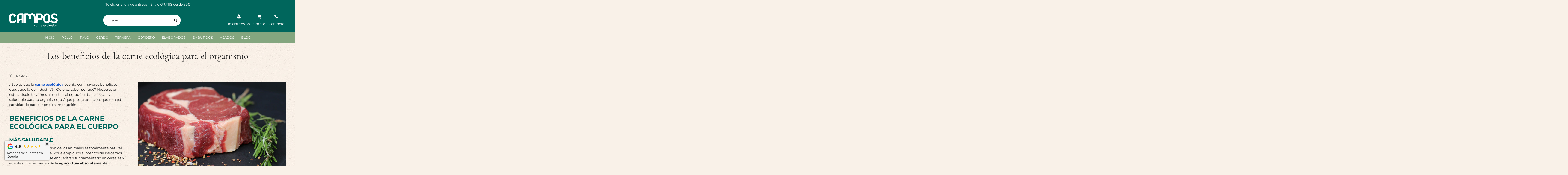

--- FILE ---
content_type: text/html; charset=utf-8
request_url: https://camposcarneecologica.com/blog/novedades/los-beneficios-de-la-carne-ecologica-para-el-organismo
body_size: 13040
content:
<!doctype html>
<html lang="es">

<head>
    
        
  <meta charset="utf-8">


  <meta http-equiv="x-ua-compatible" content="ie=edge">



  <title>Los beneficios de la carne ecológica para el organismo - Campos Carne Ecológica</title>
  
    
  
  
    <script data-keepinline="true">
    var cdcGtmApi = '//camposcarneecologica.com/module/cdc_googletagmanager/async';
    var ajaxShippingEvent = 0;
    var ajaxPaymentEvent = 0;

/* datalayer */
dataLayer = window.dataLayer || [];
    let cdcDatalayer = {"event":"single","pageCategory":"single","ecommerce":{"currency":"EUR"},"userLogged":0,"userId":"guest_161627"};
    dataLayer.push(cdcDatalayer);

/* call to GTM Tag */
(function(w,d,s,l,i){w[l]=w[l]||[];w[l].push({'gtm.start':
new Date().getTime(),event:'gtm.js'});var f=d.getElementsByTagName(s)[0],
j=d.createElement(s),dl=l!='dataLayer'?'&l='+l:'';j.async=true;j.src=
'https://www.googletagmanager.com/gtm.js?id='+i+dl;f.parentNode.insertBefore(j,f);
})(window,document,'script','dataLayer','GTM-TGGCWDJH');

/* async call to avoid cache system for dynamic data */
dataLayer.push({
  'event': 'datalayer_ready'
});
</script>
  
  <meta name="description" content="¿Sabías que la &lt;a href=&quot;https://camposcarneecologica.com&quot;&gt;carne ecológica&lt;/a&gt; cuenta con mayores beneficios que, aquella de industria? ¿Quieres saber por qué? Nosotros en este artículo te vamos a mostrar el porqué es tan especial y saludable para tu orga">
  <meta name="keywords" content="">
    
      <link rel="canonical" href="https://camposcarneecologica.com/blog/novedades/los-beneficios-de-la-carne-ecologica-para-el-organismo">
      

  
      

  
    <script type="application/ld+json">
  {
    "@context": "https://schema.org",
    "@id": "#store-organization",
    "@type": "Organization",
    "name" : "Campos Carne Ecológica",
    "url" : "https://camposcarneecologica.com/",
  
      "logo": {
        "@type": "ImageObject",
        "url":"https://camposcarneecologica.com/img/logo-1750008467.jpg"
      }
      }
</script>

<script type="application/ld+json">
  {
    "@context": "https://schema.org",
    "@type": "WebPage",
    "isPartOf": {
      "@type": "WebSite",
      "url":  "https://camposcarneecologica.com/",
      "name": "Campos Carne Ecológica"
    },
    "name": "Campos Carne Ecológica",
    "url":  "https://camposcarneecologica.com/blog/novedades/los-beneficios-de-la-carne-ecologica-para-el-organismo"
  }
</script>


  <script type="application/ld+json">
    {
      "@context": "https://schema.org",
      "@type": "BreadcrumbList",
      "itemListElement": [
                  {
            "@type": "ListItem",
            "position": 1,
            "name": "Inicio",
            "item": "https://camposcarneecologica.com/"
          },              {
            "@type": "ListItem",
            "position": 2,
            "name": "Blog",
            "item": "https://camposcarneecologica.com/blog"
          },              {
            "@type": "ListItem",
            "position": 3,
            "name": "Novedades",
            "item": "https://camposcarneecologica.com/blog/novedades"
          },              {
            "@type": "ListItem",
            "position": 4,
            "name": "Los beneficios de la carne ecológica para el organismo",
            "item": "https://camposcarneecologica.com/blog/novedades/los-beneficios-de-la-carne-ecologica-para-el-organismo"
          }          ]
    }
  </script>


  

  

  
    
  



			<meta property="og:title" content="Los beneficios de la carne ecológica para el organismo">
		<meta property="og:url" content="https://camposcarneecologica.com/blog/novedades/los-beneficios-de-la-carne-ecologica-para-el-organismo" />
	<meta property="og:site_name" content="Campos Carne Ecológica"/>
	<meta property="og:type" content="article"/>

			<meta property="og:image" content="https://camposcarneecologica.com/modules/ph_simpleblog/covers/121-thumb.jpg" />
	
			<meta property="og:description" content="¿Sabías que la &lt;a href=&quot;https://camposcarneecologica.com&quot;&gt;carne ecológica&lt;/a&gt; cuenta con mayores beneficios que, aquella de industria? ¿Quieres saber por qué? Nosotros en este artículo te vamos a mostrar el porqué es tan especial y saludable para tu orga">
	
	<meta property="fb:admins" content="0"/>
	<meta property="fb:app_id" content="0"/>



      <meta name="viewport" content="initial-scale=1,user-scalable=no,maximum-scale=1,width=device-width">
  




  <link rel="icon" type="image/vnd.microsoft.icon" href="https://camposcarneecologica.com/img/favicon.ico?1750008467">
  <link rel="shortcut icon" type="image/x-icon" href="https://camposcarneecologica.com/img/favicon.ico?1750008467">
      <link rel="apple-touch-icon" href="/img/cms/apple-icon-180x180.png">
        <link rel="icon" sizes="192x192" href="/img/cms/android-icon-192x192.png">
  


    <link rel="stylesheet" href="https://camposcarneecologica.com/themes/warehousechild/assets/cache/theme-3acd40905.css" type="text/css" media="all">
<link rel="stylesheet" href="https://camposcarneecologica.com/themes/warehousechild/assets/css/cookieconsent.css">




<link as="font"
      href="/themes/warehousechild/assets/css/font-awesome/fonts/fontawesome-webfont.woff?v=4.7.0"
      type="font/woff" crossorigin="anonymous">
<link as="font"
      href="/themes/warehousechild/assets/css/font-awesome/fonts/fontawesome-webfont.woff2?v=4.7.0"
      type="font/woff2" crossorigin="anonymous">
<link rel="preload stylesheet"  as="style" href="/themes/warehousechild/assets/css/font-awesome/css/font-awesome-preload.css"
       type="text/css" crossorigin="anonymous">



	  <script src="https://challenges.cloudflare.com/turnstile/v0/api.js" async></script>
<script src="https://camposcarneecologica.com/themes/warehousechild/assets/js/cookieconsent.umd.js"></script>


  <script>
        var elementorFrontendConfig = {"isEditMode":"","stretchedSectionContainer":"","instagramToken":false,"is_rtl":false,"ajax_csfr_token_url":"https:\/\/camposcarneecologica.com\/module\/iqitelementor\/Actions?process=handleCsfrToken&ajax=1"};
        var iqitTheme = {"rm_sticky":"up","rm_breakpoint":0,"op_preloader":"0","cart_style":"side","cart_confirmation":"notification","h_layout":"2","f_fixed":"","f_layout":"1","h_absolute":"0","h_sticky":"header","hw_width":"inherit","mm_content":"desktop","hm_submenu_width":"default","h_search_type":"full","pl_lazyload":true,"pl_infinity":true,"pl_rollover":false,"pl_crsl_autoplay":false,"pl_slider_ld":5,"pl_slider_d":4,"pl_slider_t":3,"pl_slider_p":2,"pp_thumbs":"leftd","pp_zoom":"none","pp_image_layout":"carousel","pp_tabs":"section","pl_grid_qty":true};
        var iqitfdc_from = 85;
        var iqitmegamenu = {"sticky":"false","containerSelector":"#wrapper > .container"};
        var ph_sharing_img = "https:\/\/camposcarneecologica.com\/modules\/ph_simpleblog\/featured\/121.jpg";
        var ph_sharing_name = "Los beneficios de la carne ecol\u00f3gica para el organismo";
        var ph_sharing_url = "https:\/\/camposcarneecologica.com\/blog\/novedades\/los-beneficios-de-la-carne-ecologica-para-el-organismo";
        var ph_simpleblog_ajax = "https:\/\/camposcarneecologica.com\/module\/ph_simpleblog\/ajax";
        var ph_simpleblog_token = "2902de22d27b3bb5a04bfc3756a1aeb6";
        var prestashop = {"cart":{"products":[],"totals":{"total":{"type":"total","label":"Total","amount":0,"value":"0,00\u00a0\u20ac"},"total_including_tax":{"type":"total","label":"Total (IVA incl.)","amount":0,"value":"0,00\u00a0\u20ac"},"total_excluding_tax":{"type":"total","label":"Total (impuestos excl.)","amount":0,"value":"0,00\u00a0\u20ac"}},"subtotals":{"products":{"type":"products","label":"Subtotal","amount":0,"value":"0,00\u00a0\u20ac"},"discounts":null,"shipping":{"type":"shipping","label":"Transporte","amount":0,"value":""},"tax":null},"products_count":0,"summary_string":"0 art\u00edculos","vouchers":{"allowed":1,"added":[]},"discounts":[],"minimalPurchase":22.73,"minimalPurchaseRequired":"El pedido m\u00ednimo es de 22,73\u00a0\u20ac."},"currency":{"id":1,"name":"Euro","iso_code":"EUR","iso_code_num":"978","sign":"\u20ac"},"customer":{"lastname":null,"firstname":null,"email":null,"birthday":null,"newsletter":null,"newsletter_date_add":null,"optin":null,"website":null,"company":null,"siret":null,"ape":null,"is_logged":false,"gender":{"type":null,"name":null},"addresses":[]},"language":{"name":"Espa\u00f1ol (Spanish)","iso_code":"es","locale":"es-ES","language_code":"es","is_rtl":"0","date_format_lite":"d\/m\/Y","date_format_full":"d\/m\/Y H:i:s","id":1},"page":{"title":"","canonical":"https:\/\/camposcarneecologica.com\/blog\/novedades\/los-beneficios-de-la-carne-ecologica-para-el-organismo","meta":{"title":"Campos Carne Ecol\u00f3gica","description":"","keywords":"","robots":"index"},"page_name":"module-ph_simpleblog-single","body_classes":{"lang-es":true,"lang-rtl":false,"country-ES":true,"currency-EUR":true,"layout-full-width":true,"page-":true,"tax-display-enabled":true,"blog-for-prestashop-single-121":true},"admin_notifications":[]},"shop":{"name":"Campos Carne Ecol\u00f3gica","logo":"https:\/\/camposcarneecologica.com\/img\/logo-1750008467.jpg","stores_icon":"https:\/\/camposcarneecologica.com\/img\/logo_stores.png","favicon":"https:\/\/camposcarneecologica.com\/img\/favicon.ico"},"urls":{"base_url":"https:\/\/camposcarneecologica.com\/","current_url":"https:\/\/camposcarneecologica.com\/blog\/novedades\/los-beneficios-de-la-carne-ecologica-para-el-organismo","shop_domain_url":"https:\/\/camposcarneecologica.com","img_ps_url":"https:\/\/camposcarneecologica.com\/img\/","img_cat_url":"https:\/\/camposcarneecologica.com\/img\/c\/","img_lang_url":"https:\/\/camposcarneecologica.com\/img\/l\/","img_prod_url":"https:\/\/camposcarneecologica.com\/img\/p\/","img_manu_url":"https:\/\/camposcarneecologica.com\/img\/m\/","img_sup_url":"https:\/\/camposcarneecologica.com\/img\/su\/","img_ship_url":"https:\/\/camposcarneecologica.com\/img\/s\/","img_store_url":"https:\/\/camposcarneecologica.com\/img\/st\/","img_col_url":"https:\/\/camposcarneecologica.com\/img\/co\/","img_url":"https:\/\/camposcarneecologica.com\/themes\/warehousechild\/assets\/img\/","css_url":"https:\/\/camposcarneecologica.com\/themes\/warehousechild\/assets\/css\/","js_url":"https:\/\/camposcarneecologica.com\/themes\/warehousechild\/assets\/js\/","pic_url":"https:\/\/camposcarneecologica.com\/upload\/","pages":{"address":"https:\/\/camposcarneecologica.com\/direccion","addresses":"https:\/\/camposcarneecologica.com\/direcciones","authentication":"https:\/\/camposcarneecologica.com\/iniciar-sesion","cart":"https:\/\/camposcarneecologica.com\/carrito","category":"https:\/\/camposcarneecologica.com\/index.php?controller=category","cms":"https:\/\/camposcarneecologica.com\/index.php?controller=cms","contact":"https:\/\/camposcarneecologica.com\/index.php?controller=contact","discount":"https:\/\/camposcarneecologica.com\/descuento","guest_tracking":"https:\/\/camposcarneecologica.com\/seguimiento-pedido-invitado","history":"https:\/\/camposcarneecologica.com\/historial-compra","identity":"https:\/\/camposcarneecologica.com\/datos-personales","index":"https:\/\/camposcarneecologica.com\/","my_account":"https:\/\/camposcarneecologica.com\/mi-cuenta","order_confirmation":"https:\/\/camposcarneecologica.com\/confirmacion-pedido","order_detail":"https:\/\/camposcarneecologica.com\/index.php?controller=order-detail","order_follow":"https:\/\/camposcarneecologica.com\/seguimiento-pedido","order":"https:\/\/camposcarneecologica.com\/pedido","order_return":"https:\/\/camposcarneecologica.com\/index.php?controller=order-return","order_slip":"https:\/\/camposcarneecologica.com\/facturas-abono","pagenotfound":"https:\/\/camposcarneecologica.com\/pagina-no-encontrada","password":"https:\/\/camposcarneecologica.com\/recuperar-contrasena","pdf_invoice":"https:\/\/camposcarneecologica.com\/index.php?controller=pdf-invoice","pdf_order_return":"https:\/\/camposcarneecologica.com\/index.php?controller=pdf-order-return","pdf_order_slip":"https:\/\/camposcarneecologica.com\/index.php?controller=pdf-order-slip","prices_drop":"https:\/\/camposcarneecologica.com\/index.php?controller=prices-drop","product":"https:\/\/camposcarneecologica.com\/index.php?controller=product","search":"https:\/\/camposcarneecologica.com\/busqueda","sitemap":"https:\/\/camposcarneecologica.com\/index.php?controller=sitemap","stores":"https:\/\/camposcarneecologica.com\/index.php?controller=stores","supplier":"https:\/\/camposcarneecologica.com\/index.php?controller=supplier","register":"https:\/\/camposcarneecologica.com\/iniciar-sesion?create_account=1","order_login":"https:\/\/camposcarneecologica.com\/pedido?login=1"},"alternative_langs":[],"theme_assets":"\/themes\/warehousechild\/assets\/","actions":{"logout":"https:\/\/camposcarneecologica.com\/?mylogout="},"no_picture_image":{"bySize":{"small_default":{"url":"https:\/\/camposcarneecologica.com\/img\/p\/es-default-small_default.jpg","width":127,"height":127},"cart_default":{"url":"https:\/\/camposcarneecologica.com\/img\/p\/es-default-cart_default.jpg","width":162,"height":162},"home_default":{"url":"https:\/\/camposcarneecologica.com\/img\/p\/es-default-home_default.jpg","width":305,"height":305},"large_default":{"url":"https:\/\/camposcarneecologica.com\/img\/p\/es-default-large_default.jpg","width":492,"height":492},"medium_default":{"url":"https:\/\/camposcarneecologica.com\/img\/p\/es-default-medium_default.jpg","width":584,"height":584},"thickbox_default":{"url":"https:\/\/camposcarneecologica.com\/img\/p\/es-default-thickbox_default.jpg","width":600,"height":600}},"small":{"url":"https:\/\/camposcarneecologica.com\/img\/p\/es-default-small_default.jpg","width":127,"height":127},"medium":{"url":"https:\/\/camposcarneecologica.com\/img\/p\/es-default-large_default.jpg","width":492,"height":492},"large":{"url":"https:\/\/camposcarneecologica.com\/img\/p\/es-default-thickbox_default.jpg","width":600,"height":600},"legend":""}},"configuration":{"display_taxes_label":true,"display_prices_tax_incl":true,"is_catalog":false,"show_prices":true,"opt_in":{"partner":false},"quantity_discount":{"type":"discount","label":"Descuento unitario"},"voucher_enabled":1,"return_enabled":0},"field_required":[],"breadcrumb":{"links":[{"title":"Inicio","url":"https:\/\/camposcarneecologica.com\/"},{"title":"Blog","url":"https:\/\/camposcarneecologica.com\/blog"},{"title":"Novedades","url":"https:\/\/camposcarneecologica.com\/blog\/novedades"},{"title":"Los beneficios de la carne ecol\u00f3gica para el organismo","url":"https:\/\/camposcarneecologica.com\/blog\/novedades\/los-beneficios-de-la-carne-ecologica-para-el-organismo"}],"count":4},"link":{"protocol_link":"https:\/\/","protocol_content":"https:\/\/"},"time":1769681307,"static_token":"3d3cf122aeed60e35ef79441a34beb62","token":"46db751ded1a68b2344f3338da6efecd","debug":false};
      </script>

	  



  


    
    </head>

<body id="module-ph_simpleblog-single" class="lang-es country-es currency-eur layout-full-width page- tax-display-enabled blog-for-prestashop-single-121 body-desktop-header-style-w-2">

<script type="module" src="https://camposcarneecologica.com/themes/warehousechild/assets/js/cookieconsent-config.js"></script>


    




    <!-- Google Tag Manager (noscript) -->
<noscript><iframe src="https://www.googletagmanager.com/ns.html?id=GTM-TGGCWDJH"
height="0" width="0" style="display:none;visibility:hidden"></iframe></noscript>
<!-- End Google Tag Manager (noscript) -->



<main id="main-page-content"  >
    
            

    <header id="header" class="desktop-header-style-w-2">
        
            
  <div class="header-banner">
    	    
  </div>




            <nav class="header-nav">
        <div class="container">
    
        <div class="row justify-content-between">
            <div class="col col-auto col-md left-nav">
                                
            </div>
            <div class="col col-auto center-nav text-center">
								Tú eliges el día de entrega • Envío GRATIS desde 85€
				
             </div>
            <div class="col col-auto col-md right-nav text-right">
                
             </div>
        </div>

                        </div>
            </nav>
        



<div id="desktop-header" class="desktop-header-style-2">
    
            
<div class="header-top">
    <div id="desktop-header-container" class="container">
        <div class="row align-items-center">
                            <div class="col col-auto col-header-left">
                    <div id="desktop_logo">
                        <a href="/"><img class="logo img-fluid" src="https://camposcarneecologica.com/themes/warehousechild/assets/img/campos-carne-footer-logo.svg" alt="Campos Carne Ecológica" width="210" height="60"></a>
                    </div>
                    
                </div>
                <div class="col col-header-center">
                                        <!-- Block search module TOP -->

<!-- Block search module TOP -->
<div id="search_widget" class="search-widget" data-search-controller-url="https://camposcarneecologica.com/busqueda">
    <form method="get" action="https://camposcarneecologica.com/busqueda">
        <div class="input-group">
            <input type="text" name="s" value="" data-all-text="Mostrar todos los resultados"
                   data-blog-text="blog"
                   data-product-text="Productos"
                   data-brands-text="Marcas"
                   autocomplete="off" autocorrect="off" autocapitalize="off" spellcheck="false"
                   placeholder="Buscar" class="form-control form-search-control" />
            <button type="submit" class="search-btn">
                <i class="fa fa-search"></i>
            </button>
        </div>
    </form>
</div>
<!-- /Block search module TOP -->

<!-- /Block search module TOP -->


                    
                </div>
                        <div class="col col-auto col-header-right">
                <div class="row no-gutters justify-content-end">

                    
                                            <div id="header-user-btn" class="col col-auto header-btn-w header-user-btn-w">
            <a href="https://camposcarneecologica.com/mi-cuenta"
           title="Acceda a su cuenta de cliente"
           rel="nofollow" class="header-btn header-user-btn">
            <i class="fa fa-user fa-fw icon" aria-hidden="true"></i>
            <span class="title">Iniciar sesión</span>
        </a>
    </div>









                                        

                    

                                            
                                                    <div id="ps-shoppingcart-wrapper" class="col col-auto">
    <div id="ps-shoppingcart"
         class="header-btn-w header-cart-btn-w ps-shoppingcart side-cart">
         <div id="blockcart" class="blockcart cart-preview"
         data-refresh-url="https://camposcarneecologica.com/carrito-ajax">
        <a id="cart-toogle" class="cart-toogle header-btn header-cart-btn" data-toggle="dropdown" data-display="static">
            <i class="fa fa-shopping-cart fa-fw icon" aria-hidden="true"><span class="cart-products-count-btn  d-none">0</span></i>
            <span class="info-wrapper">
            <span class="title">Carrito</span>
            <span class="cart-toggle-details">
            <span class="text-faded cart-separator"> / </span>
                            Vacío
                        </span>
            </span>
        </a>
        <div id="_desktop_blockcart-content" class="dropdown-menu-custom dropdown-menu">
    <div id="blockcart-content" class="blockcart-content" >
        <div class="cart-title">
            <span class="modal-title">Carrito</span>
            <button type="button" id="js-cart-close" class="close">
                <span>×</span>
            </button>
            <hr>
        </div>
                    <span class="no-items">Sin productos en el carrito</span>
            </div>
</div> </div>




    </div>
</div>
                                                
                    					<div class="col col-auto header-btn-w">
                        <a href="/content/6-contacto" title="Contacto Campos Carne Ecológica" class="header-btn header-user-btn">
                            <i class="fa fa-phone fa-fw icon" aria-hidden="true"></i>
                            <span class="title">Contacto</span>
                        </a>
                    </div>
                </div>
                
            </div>
            <div class="col-12">
                <div class="row">
                    
                </div>
            </div>
        </div>
    </div>
</div>
<div class="container iqit-megamenu-container"><div id="iqitmegamenu-wrapper" class="iqitmegamenu-wrapper iqitmegamenu-all">
	<div class="container container-iqitmegamenu">
		<div id="iqitmegamenu-horizontal" class="iqitmegamenu  clearfix" role="navigation">

						
			<nav id="cbp-hrmenu" class="cbp-hrmenu cbp-horizontal cbp-hrsub-narrow">
				<ul>
											<li id="cbp-hrmenu-tab-11"
							class="cbp-hrmenu-tab cbp-hrmenu-tab-11 ">
							<a href="https://camposcarneecologica.com/" class="nav-link" 
										>
										

										<span class="cbp-tab-title">
											Inicio</span>
																			</a>
																</li>
												<li id="cbp-hrmenu-tab-1"
							class="cbp-hrmenu-tab cbp-hrmenu-tab-1 ">
							<a href="https://camposcarneecologica.com/3-pollo-ecologico" class="nav-link" 
										>
										

										<span class="cbp-tab-title">
											Pollo</span>
																			</a>
																</li>
												<li id="cbp-hrmenu-tab-2"
							class="cbp-hrmenu-tab cbp-hrmenu-tab-2 ">
							<a href="https://camposcarneecologica.com/4-pavo-ecologico" class="nav-link" 
										>
										

										<span class="cbp-tab-title">
											Pavo</span>
																			</a>
																</li>
												<li id="cbp-hrmenu-tab-3"
							class="cbp-hrmenu-tab cbp-hrmenu-tab-3 ">
							<a href="https://camposcarneecologica.com/5-cerdo-ecologico" class="nav-link" 
										>
										

										<span class="cbp-tab-title">
											Cerdo</span>
																			</a>
																</li>
												<li id="cbp-hrmenu-tab-4"
							class="cbp-hrmenu-tab cbp-hrmenu-tab-4 ">
							<a href="https://camposcarneecologica.com/6-ternera-ecologica" class="nav-link" 
										>
										

										<span class="cbp-tab-title">
											Ternera</span>
																			</a>
																</li>
												<li id="cbp-hrmenu-tab-8"
							class="cbp-hrmenu-tab cbp-hrmenu-tab-8 ">
							<a href="https://camposcarneecologica.com/7-cordero-ecologico" class="nav-link" 
										>
										

										<span class="cbp-tab-title">
											Cordero</span>
																			</a>
																</li>
												<li id="cbp-hrmenu-tab-5"
							class="cbp-hrmenu-tab cbp-hrmenu-tab-5 ">
							<a href="https://camposcarneecologica.com/8-elaborados-ecologicos" class="nav-link" 
										>
										

										<span class="cbp-tab-title">
											Elaborados</span>
																			</a>
																</li>
												<li id="cbp-hrmenu-tab-6"
							class="cbp-hrmenu-tab cbp-hrmenu-tab-6 ">
							<a href="https://camposcarneecologica.com/9-embutidos-ecologicos" class="nav-link" 
										>
										

										<span class="cbp-tab-title">
											Embutidos</span>
																			</a>
																</li>
												<li id="cbp-hrmenu-tab-12"
							class="cbp-hrmenu-tab cbp-hrmenu-tab-12 ">
							<a href="https://camposcarneecologica.com/11-asados-ecologicos" class="nav-link" 
										>
										

										<span class="cbp-tab-title">
											Asados</span>
																			</a>
																</li>
												<li id="cbp-hrmenu-tab-9"
							class="cbp-hrmenu-tab cbp-hrmenu-tab-9 ">
							<a href="/blog" class="nav-link" 
										>
										

										<span class="cbp-tab-title">
											Blog</span>
																			</a>
																</li>
											</ul>
				</nav>
			</div>
		</div>
		<div id="sticky-cart-wrapper"></div>
	</div>

		<div id="_desktop_iqitmegamenu-mobile">
		<div id="iqitmegamenu-mobile"
			class="mobile-menu js-mobile-menu  h-100  d-flex flex-column">

			<div class="mm-panel__header  mobile-menu__header-wrapper px-2 py-2">
				<div class="mobile-menu__header js-mobile-menu__header">

					<button type="button" class="mobile-menu__back-btn js-mobile-menu__back-btn btn">
						<span aria-hidden="true" class="fa fa-angle-left  align-middle mr-4"></span>
						<span class="mobile-menu__title js-mobile-menu__title paragraph-p1 align-middle"></span>
					</button>
					
				</div>
				<button type="button" class="btn btn-icon mobile-menu__close js-mobile-menu__close" aria-label="Close"
					data-toggle="dropdown">
					<span aria-hidden="true" class="fa fa-times"></span>
				</button>
			</div>

			<div class="position-relative mobile-menu__content flex-grow-1 mx-c16 my-c24 ">
				<ul
					class="position-absolute h-100  w-100  m-0 mm-panel__scroller mobile-menu__scroller px-4 py-4">
					<li class="mobile-menu__above-content"></li>
						
		
																	<li
										class="d-flex align-items-center mobile-menu__tab mobile-menu__tab--id-11  js-mobile-menu__tab">
										<a class="flex-fill mobile-menu__link 
												
											 
																				" href="https://camposcarneecologica.com/"  >
																						
											
											<span class="js-mobile-menu__tab-title">Inicio</span>

																					</a>
										
										
																														</li>
																	<li
										class="d-flex align-items-center mobile-menu__tab mobile-menu__tab--id-1  js-mobile-menu__tab">
										<a class="flex-fill mobile-menu__link 
												
											 
																				" href="https://camposcarneecologica.com/3-pollo-ecologico"  >
																						
											
											<span class="js-mobile-menu__tab-title">Pollo</span>

																					</a>
										
										
																														</li>
																	<li
										class="d-flex align-items-center mobile-menu__tab mobile-menu__tab--id-2  js-mobile-menu__tab">
										<a class="flex-fill mobile-menu__link 
												
											 
																				" href="https://camposcarneecologica.com/4-pavo-ecologico"  >
																						
											
											<span class="js-mobile-menu__tab-title">Pavo</span>

																					</a>
										
										
																														</li>
																	<li
										class="d-flex align-items-center mobile-menu__tab mobile-menu__tab--id-3  js-mobile-menu__tab">
										<a class="flex-fill mobile-menu__link 
												
											 
																				" href="https://camposcarneecologica.com/5-cerdo-ecologico"  >
																						
											
											<span class="js-mobile-menu__tab-title">Cerdo</span>

																					</a>
										
										
																														</li>
																	<li
										class="d-flex align-items-center mobile-menu__tab mobile-menu__tab--id-4  js-mobile-menu__tab">
										<a class="flex-fill mobile-menu__link 
												
											 
																				" href="https://camposcarneecologica.com/6-ternera-ecologica"  >
																						
											
											<span class="js-mobile-menu__tab-title">Ternera</span>

																					</a>
										
										
																														</li>
																	<li
										class="d-flex align-items-center mobile-menu__tab mobile-menu__tab--id-8  js-mobile-menu__tab">
										<a class="flex-fill mobile-menu__link 
												
											 
																				" href="https://camposcarneecologica.com/7-cordero-ecologico"  >
																						
											
											<span class="js-mobile-menu__tab-title">Cordero</span>

																					</a>
										
										
																														</li>
																	<li
										class="d-flex align-items-center mobile-menu__tab mobile-menu__tab--id-5  js-mobile-menu__tab">
										<a class="flex-fill mobile-menu__link 
												
											 
																				" href="https://camposcarneecologica.com/8-elaborados-ecologicos"  >
																						
											
											<span class="js-mobile-menu__tab-title">Elaborados</span>

																					</a>
										
										
																														</li>
																	<li
										class="d-flex align-items-center mobile-menu__tab mobile-menu__tab--id-6  js-mobile-menu__tab">
										<a class="flex-fill mobile-menu__link 
												
											 
																				" href="https://camposcarneecologica.com/9-embutidos-ecologicos"  >
																						
											
											<span class="js-mobile-menu__tab-title">Embutidos</span>

																					</a>
										
										
																														</li>
																	<li
										class="d-flex align-items-center mobile-menu__tab mobile-menu__tab--id-12  js-mobile-menu__tab">
										<a class="flex-fill mobile-menu__link 
												
											 
																				" href="https://camposcarneecologica.com/11-asados-ecologicos"  >
																						
											
											<span class="js-mobile-menu__tab-title">Asados</span>

																					</a>
										
										
																														</li>
																	<li
										class="d-flex align-items-center mobile-menu__tab mobile-menu__tab--id-9  js-mobile-menu__tab">
										<a class="flex-fill mobile-menu__link 
												
											 
																				" href="/blog"  >
																						
											
											<span class="js-mobile-menu__tab-title">Blog</span>

																					</a>
										
										
																														</li>
																		<li class="mobile-menu__below-content"> </li>
				</ul>
			</div>

			<div class="js-top-menu-bottom mobile-menu__footer justify-content-between px-4 py-4">
				

			<div class="d-flex align-items-start mobile-menu__language-currency js-mobile-menu__language-currency">

			
									


<div class="mobile-menu__language-selector d-inline-block mr-4">
    Español
    <div class="mobile-menu__language-currency-dropdown">
        <ul>
                                             </ul>
    </div>
</div>							

			
									

<div class="mobile-menu__currency-selector d-inline-block">
    EUR     €    <div class="mobile-menu__language-currency-dropdown">
        <ul>
                                                </ul>
    </div>
</div>							

			</div>


			<div class="mobile-menu__user">
			<a href="https://camposcarneecologica.com/mi-cuenta" class="text-reset"><i class="fa fa-user" aria-hidden="true"></i>
				
									Iniciar sesión
								
			</a>
			</div>


			</div>
		</div>
	</div></div>


    </div>



    <div id="mobile-header" class="mobile-header-style-1">
                    <div id="mobile-header-sticky">
    <div class="container">
        <div class="mobile-main-bar">
            <div class="row no-gutters align-items-center row-mobile-header">
                <div class="col col-auto col-mobile-btn col-mobile-btn-menu col-mobile-menu-push">
                    <a class="m-nav-btn js-m-nav-btn-menu" data-toggle="dropdown" data-display="static"><i class="fa fa-bars" aria-hidden="true"></i>
                        <span>Menú</span></a>
                    <div id="mobile_menu_click_overlay"></div>
                    <div id="_mobile_iqitmegamenu-mobile" class="dropdown-menu-custom dropdown-menu"></div>
                </div>
                <div id="mobile-btn-search" class="col col-auto col-mobile-btn col-mobile-btn-search">
                    <a class="m-nav-btn" data-toggle="dropdown" data-display="static"><i class="fa fa-search" aria-hidden="true"></i>
                        <span>Buscar</span></a>
                    <div id="search-widget-mobile" class="dropdown-content dropdown-menu dropdown-mobile search-widget">
                        
                                                    
<!-- Block search module TOP -->
<form method="get" action="https://camposcarneecologica.com/busqueda">
    <div class="input-group">
        <input type="text" name="s" value=""
               placeholder="Buscar"
               data-all-text="Mostrar todos los resultados"
               data-blog-text="Blog"
               data-product-text="Productos"
               data-brands-text="Marcas"
               autocomplete="off" autocorrect="off" autocapitalize="off" spellcheck="false"
               class="form-control form-search-control">
        <button type="submit" class="search-btn">
            <i class="fa fa-search"></i>
        </button>
    </div>
</form>
<!-- /Block search module TOP -->

                                                
                    </div>
                </div>
                <div class="col col-mobile-logo text-center">
                    <a href="/"><img class="logo img-fluid" src="https://camposcarneecologica.com/themes/warehousechild/assets/img/campos-carne-footer-logo.svg" alt="Campos Carne Ecológica" width="170" height="48"></a>
                </div>
                <div class="col col-auto col-mobile-btn col-mobile-btn-account">
                    <a href="https://camposcarneecologica.com/mi-cuenta" class="m-nav-btn"><i class="fa fa-user" aria-hidden="true"></i>
                        <span>
                            
                                                            Iniciar sesión
                                                        
                        </span></a>
                </div>
                
                                <div class="col col-auto col-mobile-btn col-mobile-btn-cart ps-shoppingcart side-cart">
                    <div id="mobile-cart-wrapper">
                    <a id="mobile-cart-toogle"  class="m-nav-btn" data-toggle="dropdown" data-display="static"><i class="fa fa-shopping-bag mobile-bag-icon" aria-hidden="true"><span id="mobile-cart-products-count" class="cart-products-count cart-products-count-btn">
                                
                                                                    0
                                                                
                            </span></i>
                        <span>Carrito</span></a>
                    <div id="_mobile_blockcart-content" class="dropdown-menu-custom dropdown-menu"></div>
                    </div>
                </div>
                            </div>
        </div>
    </div>
</div>            </div>



        
    </header>
    

    <section id="wrapper">
        
        

<nav data-depth="4" class="breadcrumb">
            <div class="container">
                <div class="row align-items-center">
                <div class="col">
                    <ol>
                        
                            


                                 
                                                                            <li>
                                            <a href="https://camposcarneecologica.com/"><span>Inicio</span></a>
                                        </li>
                                                                    

                            


                                 
                                                                            <li>
                                            <a href="https://camposcarneecologica.com/blog"><span>Blog</span></a>
                                        </li>
                                                                    

                            


                                 
                                                                            <li>
                                            <a href="https://camposcarneecologica.com/blog/novedades"><span>Novedades</span></a>
                                        </li>
                                                                    

                            


                                 
                                                                            <li>
                                            <span>Los beneficios de la carne ecológica para el organismo</span>
                                        </li>
                                                                    

                                                    
                    </ol>
                </div>
                <div class="col col-auto"> </div>
            </div>
                    </div>
        </nav>


        <div id="inner-wrapper" class="container">
            
            
                
   <aside id="notifications">
        
        
        
      
  </aside>
              

            

                
    <div id="content-wrapper" class="js-content-wrapper">
        
        

  <section id="main">

    
      
        <header class="page-header">
            <h1 class="h1 page-title"><span>
    Los beneficios de la carne ecológica para el organismo
</span></h1>
        </header>
      
    

    
      <div id="content" class="page-content">
        
        
<div class="simpleblog__postInfo text-muted">
    <ul>
    	        <li>
            <i class="fa fa-calendar"></i>
        	<span>
        		<time>
        			11 jun 2019
        		</time>
        	</span>
        </li>
                                                		    </ul>
</div>
<div class="simpleblog__post blog-mb cardblog">
				<img src="/modules/ph_simpleblog/featured/121.jpg" alt="Los beneficios de la carne ecológica para el organismo" class="img-fluid mb-4" />
	    <div class="simpleblog__post__content card-block pb-1">
                            
            
    <div class="rte-content"><p>¿Sabías que la <strong><a href="https://camposcarneecologica.com">carne ecológica</a></strong> cuenta con mayores beneficios que, aquella de industria? ¿Quieres saber por qué? Nosotros en este artículo te vamos a mostrar el porqué es tan especial y saludable para tu organismo, así que presta atención, que te hará cambiar de parecer en tu alimentación.</p><h2>Beneficios de la carne ecológica para el cuerpo</h2><h3>Más saludable</h3><p>Puesto que la alimentación de los animales es totalmente natural es mucho más saludable. Por ejemplo, los alimentos de los cerdos, vacas, pollos y corderos se encuentran fundamentado en cereales y agentes que provienen de la <b>agricultura absolutamente ecológica</b></p><p>A su vez, son fertilizados con el mismo estiércol de los animales sin necesidad de pesticidas, químicos, transgénicos o cualquier otro producto de este tipo.</p><h3>Sin químicos</h3><p>Los animales criados en granjas <b>no son inyectados con hormonas</b> para que crezcan y engorden o sobremedicados para que su carne sea la mejor. Sino que su ciclo de cría y alimentación es respetado, lo que garantiza que a la hora de ingerirlos se eviten las enfermedades en tu organismo, todo lo contrario, a la ganadería industrial.</p><p>Además, las buenas condiciones de vida que los animales de granjas ecológicas poseen, garantizan el <b>fortalecimiento del sistema inmunitario</b> en los animales, descartando por completo los virus y problemas de salud.</p><h3>Mejor sabor</h3><p>Otro de los beneficios de la <strong><a href="https://camposcarneecologica.com">carne ecológica</a></strong> es que, cuenta con un <b>mejor sabor</b> (rústico, tradicional, con grasa justa y auténtico), por lo que puedes notar la diferencia entre un chuletón convencional y uno ecológico, y es que éste contará con una textura con un color y consistencia diferente.</p><p>Esto se debe a que los animales se encuentran <b>viviendo en relativa libertad</b>. Las gallinas y pollos viven en el campo, los cerdos en granjas con patios enormes, terneros en extensos prados y los corderos pastan a su comodidad, todo esto los hace animales mucho más felices.</p><h3>Mayor calidad</h3><p>Gracias a la forma en la que son criados, es una carne sin gluten y con una mayor calidad nutricional. Esto gracias a que cuenta con un <b>alto contenido en vitaminas y proteínas</b> en contraposición a los alimentos de la industria.</p><p>Por ejemplo, aquellos animales que se encuentran alimentados con la hierba poseen de unas 3 a 5 veces más en ácidos linoleicos. Además, esta carne online (puedes conseguirla en la web) posee una <b>mayor cantidad de betacarotenos</b> para la función antioxidante de tu cuerpo.</p><h2>¿Qué debes saber sobre la carne sin gluten?</h2><h3>Ayuda a las pequeñas granjas</h3><p>Si consumes tal carne sin gluten, no solo ayudas a tu cuerpo para que sea más saludable, sino que te conviertes en una <b>fuente de ayuda económica</b> para las granjas productoras, puesto que, por lo general son pequeñas sociedades familiares.</p><p>Incluso, revitalizas las comarcas rurales, los pueblos y negocios, haciendo que la vida de campo sea más sostenible y fuerte.</p><h3>Un alto precio</h3><p>Su precio alto es la mayor desventaja que puedes obtener con esta carne ecológica, y es que la crianza y producción <b>requiere de mayores tratamientos</b>. Lo que se traduce en un alto precio a pagar por parte del consumidor, pero sus propiedades justifican su costo.</p><p>¿Te interesa la <strong><a href="https://camposcarneecologica.com">carne ecológica</a></strong>? ¿Quieres tener una alimentación más saludable? Entonces no dudes en consumirla.</p></div>


            
        
            </div>
    <div class="simpleblog__post__after-content" id="displayPrestaHomeBlogAfterPostContent">
		
	</div><!-- #displayPrestaHomeBlogAfterPostContent -->

</div>









<script type="application/ld+json">
{"@context":"http:\/\/schema.org","@type":"BlogPosting","headline":"Los beneficios de la carne ecol\u00f3gica para el organismo","genre":"Novedades","editor":{"@type":"Person","name":""},"wordcount":3279,"publisher":{"@type":"Organization","name":"Campos Carne Ecol\u00f3gica","logo":{"@type":"ImageObject","url":"https:\/\/camposcarneecologica.com\/img\/logo-1750008467.jpg"}},"url":"https:\/\/camposcarneecologica.com\/blog\/novedades\/los-beneficios-de-la-carne-ecologica-para-el-organismo","datePublished":"2019-06-11 12:00:00","dateCreated":"2019-06-11 12:00:00","dateModified":"2019-06-11 12:00:00","description":"\u00bfSab\u00edas que la carne ecol\u00f3gica cuenta con mayores beneficios que, aquella de industria? \u00bfQuieres saber por qu\u00e9? Nosotros en este art\u00edculo te vamos a mostrar el porqu\u00e9 es tan especial y saludable para tu orga","articleBody":"\u00bfSab\u00edas que la carne ecol\u00f3gica cuenta con mayores beneficios que, aquella de industria? \u00bfQuieres saber por qu\u00e9? Nosotros en este art\u00edculo te vamos a mostrar el porqu\u00e9 es tan especial y saludable para tu organismo, as\u00ed que presta atenci\u00f3n, que te har\u00e1 cambiar de parecer en tu alimentaci\u00f3n.Beneficios de la carne ecol\u00f3gica para el cuerpoM\u00e1s saludablePuesto que la alimentaci\u00f3n de los animales es totalmente natural es mucho m\u00e1s saludable. Por ejemplo, los alimentos de los cerdos, vacas, pollos y corderos se encuentran fundamentado en cereales y agentes que provienen de la agricultura absolutamente ecol\u00f3gicaA su vez, son fertilizados con el mismo esti\u00e9rcol de los animales sin necesidad de pesticidas, qu\u00edmicos, transg\u00e9nicos o cualquier otro producto de este tipo.Sin qu\u00edmicosLos animales criados en granjas no son inyectados con hormonas para que crezcan y engorden o sobremedicados para que su carne sea la mejor. Sino que su ciclo de cr\u00eda y alimentaci\u00f3n es respetado, lo que garantiza que a la hora de ingerirlos se eviten las enfermedades en tu organismo, todo lo contrario, a la ganader\u00eda industrial.Adem\u00e1s, las buenas condiciones de vida que los animales de granjas ecol\u00f3gicas poseen, garantizan el fortalecimiento del sistema inmunitario en los animales, descartando por completo los virus y problemas de salud.Mejor saborOtro de los beneficios de la carne ecol\u00f3gica es que, cuenta con un mejor sabor (r\u00fastico, tradicional, con grasa justa y aut\u00e9ntico), por lo que puedes notar la diferencia entre un chulet\u00f3n convencional y uno ecol\u00f3gico, y es que \u00e9ste contar\u00e1 con una textura con un color y consistencia diferente.Esto se debe a que los animales se encuentran viviendo en relativa libertad. Las gallinas y pollos viven en el campo, los cerdos en granjas con patios enormes, terneros en extensos prados y los corderos pastan a su comodidad, todo esto los hace animales mucho m\u00e1s felices.Mayor calidadGracias a la forma en la que son criados, es una carne sin gluten y con una mayor calidad nutricional. Esto gracias a que cuenta con un alto contenido en vitaminas y prote\u00ednas en contraposici\u00f3n a los alimentos de la industria.Por ejemplo, aquellos animales que se encuentran alimentados con la hierba poseen de unas 3 a 5 veces m\u00e1s en \u00e1cidos linoleicos. Adem\u00e1s, esta carne online (puedes conseguirla en la web) posee una mayor cantidad de betacarotenos para la funci\u00f3n antioxidante de tu cuerpo.\u00bfQu\u00e9 debes saber sobre\u00a0la carne sin gluten?Ayuda a las peque\u00f1as granjasSi consumes tal carne sin gluten, no solo ayudas a tu cuerpo para que sea m\u00e1s saludable, sino que te conviertes en una fuente de ayuda econ\u00f3mica para las granjas productoras, puesto que, por lo general son peque\u00f1as sociedades familiares.Incluso, revitalizas las comarcas rurales, los pueblos y negocios, haciendo que la vida de campo sea m\u00e1s sostenible y fuerte.Un alto precioSu precio alto es la mayor desventaja que puedes obtener con esta carne ecol\u00f3gica, y es que la crianza y producci\u00f3n requiere de mayores tratamientos. Lo que se traduce en un alto precio a pagar por parte del consumidor, pero sus propiedades justifican su costo.\u00bfTe interesa la carne ecol\u00f3gica? \u00bfQuieres tener una alimentaci\u00f3n m\u00e1s saludable? Entonces no dudes en consumirla.","mainEntityOfPage":"http:\/\/camposcarneecologica.com\/","author":{"@type":"Person","name":""},"commentCount":"0","discussionUrl":"https:\/\/camposcarneecologica.com\/blog\/novedades\/los-beneficios-de-la-carne-ecologica-para-el-organismo","image":"https:\/\/camposcarneecologica.com\/modules\/ph_simpleblog\/covers\/121.jpg"}
</script>

      </div>
    

    
      <footer class="page-footer">
        
          <!-- Footer content -->
        
      </footer>
    

  </section>


        
    </div>


                

                

            
            
        </div>
        
    </section>
    
    <footer id="footer" class="js-footer">
        
            
  <div id="footer-container-main" class="footer-container footer-style-1">
	<div id="certifications" class="container">
	<div class="row">
		<img loading="lazy" title="Producción Ecológica Certificada" src="https://camposcarneecologica.com/themes/warehousechild/assets/img/certificacion-caae-campos.svg" alt="Certificado de producción ecológica">
		<img loading="lazy" title="Sistema de Autocontrol Específico Certificado" src="https://camposcarneecologica.com/themes/warehousechild/assets/img/certificacion-sae-ok@2x.png" alt="Certificación veterinaria oficial">
				<img loading="lazy" title="Asociación española de intolerancias alimentarias y microbiota" src="https://camposcarneecologica.com/themes/warehousechild/assets/img/logo-aeiam.png" alt="Asociación española de intolerancias alimentarias y microbiota">
		<img loading="lazy" title=".ECO Community" alt=".eco profile for carne.eco" src="https://camposcarneecologica.com/themes/warehousechild/assets/img/eco-mark.svg" width="50" height="46">
	</div>
</div>	<div id="campos-newsletter" class="container">
	<div class="row">
		<p class="page-title">Newsletter</p>
		<p class="linea-newsletter">Suscríbete a nuestra newsletter y conseguirás información actualizada de nuestros productos</p>
		<p><a class="elementor-button-link elementor-button btn elementor-size-large btn-secondary btn-block" href="/content/9-suscripcion-nuestra-newsletter">Suscribirme</a></p>
		<p class="logo-newsletter"><img loading="lazy" src="https://camposcarneecologica.com/themes/warehousechild/assets/img/campos-carne-footer-logo.svg" alt="Campos Carne Ecológica" width="185" height="53"></p>
		<p><g:ratingbadge merchant_id=250944217></g:ratingbadge></p>
	</div>
</div>    <div class="container">
        <div class="row">
            
                
            
        </div>
        <div class="row">
            
                            <div class="col col-md block block-toggle block-iqitlinksmanager block-iqitlinksmanager-1 block-links js-block-toggle">
            <p class="block-title"><span>Sobre Campos Carne Ecológica</span></p>
            <div class="block-content">
                <ul>
                                                                        <li>
                                <a
                                        href="https://camposcarneecologica.com/content/4-conoce-campos"
                                        title=""                                                                        >
                                    Quienes somos
                                </a>
                            </li>
                                                                                                <li>
                                <a
                                        href="https://camposcarneecologica.com/content/1-preguntas-frecuentes"
                                        title=""                                                                        >
                                    Preguntas frecuentes
                                </a>
                            </li>
                                                                                                <li>
                                <a
                                        href="https://camposcarneecologica.com/content/5-sus-datos-seguros"
                                        title=""                                                                        >
                                    Sus datos seguros
                                </a>
                            </li>
                                                                                                <li>
                                <a
                                        href="https://camposcarneecologica.com/content/6-contacto"
                                        title=""                                                                        >
                                    Contacto
                                </a>
                            </li>
                                            					                </ul>
            </div>
        </div>
                <div class="col col-md block block-toggle block-iqitlinksmanager block-iqitlinksmanager-3 block-links js-block-toggle">
            <p class="block-title"><span>Información legal</span></p>
            <div class="block-content">
                <ul>
                                                                        <li>
                                <a
                                        href="https://camposcarneecologica.com/content/3-condiciones-generales-de-contratacion"
                                        title=""                                                                        >
                                    Condiciones generales de contratación
                                </a>
                            </li>
                                                                                                <li>
                                <a
                                        href="https://camposcarneecologica.com/content/2-aviso-legal"
                                        title=""                                                                        >
                                    Aviso legal
                                </a>
                            </li>
                                                                                                <li>
                                <a
                                        href="https://camposcarneecologica.com/content/8-politica-de-privacidad"
                                        title=""                                                                        >
                                    Política de Privacidad
                                </a>
                            </li>
                                                                                                <li>
                                <a
                                        href="https://camposcarneecologica.com/content/7-politica-de-cookies"
                                        title=""                                                                        >
                                    Política de Cookies
                                </a>
                            </li>
                                            										    <li><a class="cky-banner-element" data-cc="show-preferencesModal">Configurar Cookies</a></li>
					                </ul>
            </div>
        </div>
    
    <div class="col col-md block block-toggle block-iqitcontactpage js-block-toggle">
        <p class="block-title"><span>Contacto</span></p>
        <div class="block-content">
            

    <div class="contact-rich">
                <hr/>
                <div class="part">
                    <div class="icon"><i class="fa fa-phone" aria-hidden="true"></i></div>
                    <div class="data">
                        <a href="tel:+34955752521">955 752 521</a> - <a href="tel:+34601641759">601 641 759</a>
                    </div>
                </div>
				<hr/>
                <div class="part">
                    <div class="icon"><i class="fa fa-whatsapp" aria-hidden="true"></i></div>
                    <div class="data">
                        <a target="_blank" rel="noopener noreferrer" href="https://api.whatsapp.com/send?phone=34601641759">601 641 759</a>
                    </div>
                </div>
                <hr/>
                <div class="part">
                    <div class="icon"><i class="fa fa-envelope-o" aria-hidden="true"></i></div>
                    <div class="data email">
                        <a href="mailto:consultas@camposcarneecologica.com">consultas@camposcarneecologica.com</a>
                    </div>
                </div>
    </div>

        </div>
    </div>

					<div class="asagiSabit whatsappBlock">
		<a class="online" href="https://web.whatsapp.com/send?phone=+34601641759">
			<img src="/modules/whatsapp//views/img/whatsapp.jpg" alt="Campos" width="50px" height="50px" /> 
						<div class="message">¿Tienes alguna duda?</div>
		</a>
	</div>
<!--Start of tawk.to Script (1.5.0)-->
<script type="text/javascript">
var Tawk_API=Tawk_API||{}, Tawk_LoadStart=new Date();


(function(){
var s1=document.createElement("script"),s0=document.getElementsByTagName("script")[0];
s1.async=true;
s1.src="https://embed.tawk.to/688b182376e60e193577b9cf/1j1flcj2l";
s1.charset='UTF-8';
s1.setAttribute('crossorigin','*');
s0.parentNode.insertBefore(s1,s0);
})();
</script>
<!--End of tawk.to Script-->

            
                        <div class="col-12  col-md-auto">
                
                <div class="block block-footer block-toggle block-social-links js-block-toggle">
                    <p class="block-title"><span>Nuestras redes</span></p>
                    <div class="block-content">
                        

<ul class="social-links _footer" itemscope itemtype="https://schema.org/Organization" itemid="#store-organization">
    <li class="facebook"><a itemprop="sameAs" href="https://www.facebook.com/camposcarnesecologicas/" target="_blank" rel="noreferrer noopener"><i class="fa fa-facebook fa-fw" aria-hidden="true"></i></a></li>    <li class="instagram"><a itemprop="sameAs" href="https://www.instagram.com/campos_carnes/" target="_blank" rel="noreferrer noopener"><i class="fa fa-instagram fa-fw" aria-hidden="true"></i></a></li>      <li class="youtube"><a href="https://www.youtube.com/@camposcarneecologica" target="_blank" rel="noreferrer noopener"><i class="fa fa-youtube fa-fw" aria-hidden="true"></i></a></li>    </ul>

                    </div>
                </div>
                
            </div>
                    </div>
        <div class="row">
            
                
            
        </div>
    </div>
</div>

    
        <div id="footer-copyrights" class="_footer-copyrights-1 dropup">
            <div class="container">
                <div class="row align-items-center">

                                            <div class="col-sm-6 push-sm-6 copyright-img text-right">
                            							<img src="https://camposcarneecologica.com/themes/warehousechild/assets/img/logos-pagos-sin.png" class="img-fluid" alt="Pagos admitidos tarjetas Visa y Mastercard o Contra Reembolso" width="223" height="40" loading="lazy" />
                        </div>
                    
                                            <div class="col-sm-6 pull-sm-6 copyright-txt">
                            <p>Hecho con <i class="fa fa-heart"></i> por <a href="https://www.grupotp.com" rel="nofollow noopener" target="_blank">Grupo TP</a></p>
                        </div>
                    
                </div>
            </div>
        </div>
    

        
    </footer>
			<div id="campos_gsrbadge" role="alert" aria-live="polite">
    <div class="campos_gsrbadge_container">
        <div class="noty_body">
            <div class="rpRBdc-sM5MNb">
                <a target="_blank" class="gvncyc"
                    href="https://www.google.com/storepages?q=camposcarneecologica.com&c=ES&v=19&hl=es#overview">
                    <svg class="googlelogo" xmlns="http://www.w3.org/2000/svg" fill="none" viewBox="0 0 24 24">
                        <path fill="#2A84FC"
                            d="M21.579 12.234c0-.677-.055-1.358-.172-2.025h-9.403v3.839h5.384a4.615 4.615 0 01-1.992 3.029v2.49h3.212c1.886-1.736 2.97-4.3 2.97-7.333z">
                        </path>
                        <path fill="#00AC47"
                            d="M12.004 21.974c2.688 0 4.956-.882 6.608-2.406l-3.213-2.491c-.893.608-2.047.952-3.392.952-2.6 0-4.806-1.754-5.597-4.113H3.095v2.567a9.97 9.97 0 008.909 5.491z">
                        </path>
                        <path fill="#FFBA00"
                            d="M6.407 13.916a5.971 5.971 0 010-3.817V7.53H3.095a9.977 9.977 0 000 8.952l3.312-2.567z">
                        </path>
                        <path fill="#FC2C25"
                            d="M12.004 5.982a5.417 5.417 0 013.824 1.494l2.846-2.846a9.581 9.581 0 00-6.67-2.593A9.967 9.967 0 003.095 7.53l3.312 2.57c.787-2.363 2.996-4.117 5.597-4.117z">
                        </path>
                    </svg>
                </a>
                <a target="_blank" class="gvncyc"
                    href="https://www.google.com/storepages?q=camposcarneecologica.com&c=ES&v=19&hl=es#overview">
                    <p class="rpRBdc">4,8</p>
                </a>
                <div class="AkTWIb-H1e3jb-sM5MNb">
                    <a target="_blank" class="gvncyc"
                        href="https://www.google.com/storepages?q=camposcarneecologica.com&c=ES&v=19&hl=es#overview">
                        <ul class="ULxe0-rymPhb"
                            aria-label="La puntuación general de Campos Carne Ecológica es de 4,8 sobre 5.">
                            <li class="ULxe0-rymPhb-ibnC6b" ssk="1#0">
                                <svg class="XR53yf" xmlns="http://www.w3.org/2000/svg" height="16" viewBox="0 0 24 24"
                                    width="16" aria-hidden="true">
                                    <polygon class="ZUOUEe ULxe0"
                                        points="14.43,10 12,2 9.57,10 2,10 8.18,14.41 5.83,22 12,17.31 18.18,22 15.83,14.41 22,10">
                                    </polygon>
                                </svg>
                            </li>
                            <li class="ULxe0-rymPhb-ibnC6b" ssk="1#1">
                                <svg class="XR53yf" xmlns="http://www.w3.org/2000/svg" height="16" viewBox="0 0 24 24"
                                    width="16" aria-hidden="true">
                                    <polygon class="ZUOUEe ULxe0"
                                        points="14.43,10 12,2 9.57,10 2,10 8.18,14.41 5.83,22 12,17.31 18.18,22 15.83,14.41 22,10">
                                    </polygon>
                                </svg>
                            </li>
                            <li class="ULxe0-rymPhb-ibnC6b" ssk="1#2">
                                <svg class="XR53yf" xmlns="http://www.w3.org/2000/svg" height="16" viewBox="0 0 24 24"
                                    width="16" aria-hidden="true">
                                    <polygon class="ZUOUEe ULxe0"
                                        points="14.43,10 12,2 9.57,10 2,10 8.18,14.41 5.83,22 12,17.31 18.18,22 15.83,14.41 22,10">
                                    </polygon>
                                </svg>
                            </li>
                            <li class="ULxe0-rymPhb-ibnC6b" ssk="1#3">
                                <svg class="XR53yf" xmlns="http://www.w3.org/2000/svg" height="16" viewBox="0 0 24 24"
                                    width="16" aria-hidden="true">
                                    <polygon class="ZUOUEe ULxe0"
                                        points="14.43,10 12,2 9.57,10 2,10 8.18,14.41 5.83,22 12,17.31 18.18,22 15.83,14.41 22,10">
                                    </polygon>
                                </svg>
                            </li>
                            <li class="ULxe0-rymPhb-ibnC6b" ssk="1#4">
                                <div class="SwlKyc-fI6EEc-sM5MNb">
                                    <svg class="XR53yf" xmlns="http://www.w3.org/2000/svg" height="16"
                                        viewBox="0 0 24 24" width="16" aria-hidden="true">
                                        <polygon class="XwI84d ULxe0"
                                            points="14.43,10 12,2 9.57,10 2,10 8.18,14.41 5.83,22 12,17.31 18.18,22 15.83,14.41 22,10">
                                        </polygon>
                                    </svg>
                                    <div class="SwlKyc-gS7Ybc-fI6EEc-sM5MNb" style="width: 92.7983283996582%">
                                        <svg class="XR53yf" xmlns="http://www.w3.org/2000/svg" height="16"
                                            viewBox="0 0 24 24" width="16" aria-hidden="true">
                                            <polygon class="ZUOUEe ULxe0"
                                                points="14.43,10 12,2 9.57,10 2,10 8.18,14.41 5.83,22 12,17.31 18.18,22 15.83,14.41 22,10">
                                            </polygon>
                                        </svg>
                                    </div>
                                </div>
                            </li>
                        </ul>
                    </a>
                </div>
                <a target="_blank" class="gvncyc"
                    href="https://www.google.com/storepages?q=camposcarneecologica.com&c=ES&v=19&hl=es#overview">
                    <p class="SmoYBc-J42Xof-wcwwM-fmcmS">
                        						Reseñas de clientes en Google
                    </p>
                </a>
            </div>
        </div>
        <div class="noty_close_button">×</div>
    </div>
</div>	
</main>


      <script src="https://camposcarneecologica.com/themes/warehousechild/assets/cache/bottom-6a9977904.js" ></script>
<script src="https://camposcarneecologica.com/themes/warehousechild/assets/js/cookieconsent.umd.js"></script>





    


<button id="back-to-top">
    <i class="fa fa-angle-up" aria-hidden="true"></i>
</button>

<div id="cart-error-toast" class="toast ns-box ns-show ns-box-danger hide" role="alert" aria-live="assertive" aria-atomic="true" style="position: fixed; top: 2rem; right: 2rem; z-index: 999999;" data-delay="4000">
</div>




            

<script>

    document.addEventListener("DOMContentLoaded", function () {
        const badgeElement = document.getElementById("campos_gsrbadge");
        const closeButton = badgeElement.querySelector(".noty_close_button");

        if (sessionStorage.getItem("badgeClosed") === "true") {
            badgeElement.style.display = "none";
        }

        closeButton.addEventListener("click", function () {
            badgeElement.style.display = "none";
            sessionStorage.setItem("badgeClosed", "true");
        });
    });

</script>

<script src="https://apis.google.com/js/platform.js" async defer></script>

</body>

</html>

--- FILE ---
content_type: text/html; charset=utf-8
request_url: https://accounts.google.com/o/oauth2/postmessageRelay?parent=https%3A%2F%2Fcamposcarneecologica.com&jsh=m%3B%2F_%2Fscs%2Fabc-static%2F_%2Fjs%2Fk%3Dgapi.lb.en.2kN9-TZiXrM.O%2Fd%3D1%2Frs%3DAHpOoo_B4hu0FeWRuWHfxnZ3V0WubwN7Qw%2Fm%3D__features__
body_size: 161
content:
<!DOCTYPE html><html><head><title></title><meta http-equiv="content-type" content="text/html; charset=utf-8"><meta http-equiv="X-UA-Compatible" content="IE=edge"><meta name="viewport" content="width=device-width, initial-scale=1, minimum-scale=1, maximum-scale=1, user-scalable=0"><script src='https://ssl.gstatic.com/accounts/o/2580342461-postmessagerelay.js' nonce="HBDWkSatDWUW9wM3sYsptA"></script></head><body><script type="text/javascript" src="https://apis.google.com/js/rpc:shindig_random.js?onload=init" nonce="HBDWkSatDWUW9wM3sYsptA"></script></body></html>

--- FILE ---
content_type: text/javascript
request_url: https://camposcarneecologica.com/themes/warehousechild/assets/js/cookieconsent-config.js
body_size: 1261
content:
//import 'https://cdn.jsdelivr.net/gh/orestbida/cookieconsent@3.1.0/dist/cookieconsent.umd.js';

CookieConsent.run({
    guiOptions: {
        consentModal: {
            layout: "box",
            position: "bottom left",
            equalWeightButtons: false,
            flipButtons: false
        },
        preferencesModal: {
            layout: "box",
            position: "right",
            equalWeightButtons: false,
            flipButtons: false
        }
    },
    categories: {
        necessary: {
            readOnly: true
        },
		functionality: {},
        analytics: {},
        marketing: {}
    },
    language: {
        default: "es",
        translations: {
            es: {
                consentModal: {
                    title: "En Campos usamos cookies",
                    description: "Las cookies son pequeños fragmentos de texto que los sitios web que visitas envian al navegador con el objetivo de recordar la informacion sobre tu visita. <b>¿Para qué las utilizamos?</b> En Campos utilizamos las cookies con fines analíticos para tratar de mejorar tu experiencia en nuestra página web.",
                    acceptAllBtn: "Aceptar todas",
                    acceptNecessaryBtn: "Rechazar",
                    showPreferencesBtn: "Gestionar preferencias",
                    footer: "<a href=\"/content/7-politica-de-cookies\">Política de cookies</a>\n<a href=\"/content/8-politica-de-privacidad\">Política de privacidad</a>"
                },
                preferencesModal: {
                    title: "Preferencias de Consentimiento",
                    acceptAllBtn: "Aceptar todo",
                    acceptNecessaryBtn: "Rechazar todo",
                    savePreferencesBtn: "Guardar preferencias",
                    closeIconLabel: "Cerrar modal",
                    serviceCounterLabel: "Servicios",
                    sections: [
                        {
                            title: "Selecciona los tipos de cookie que permites instalar en tu navegador",
                            description: ""
                        },
                        {
                            title: "Cookies necesarias o técnicas <span class=\"pm__badge\">Siempre activas</span>",
                            description: "Usamos las mínimas cookies que te permiten navegar en esta web y disponer de sus funciones y servicios. Estas cookies las utilizamos internamente y no las compartimos con otras empresas.",
                            linkedCategory: "necessary"
                        },
						{
                            title: "Funcionales",
                            description: "Las cookies funcionales ayudan a realizar ciertas funcionalidades, como compartir el contenido del sitio web en plataformas de redes sociales, recopilar comentarios y otras características de terceros.",
                            linkedCategory: "functionality"
                        },
                        {
                            title: "Cookies Analíticas",
                            description: "Recogemos datos anónimos sobre la navegación y el comportamiento de los usuarios con el fin de <b>mejorar el consumo de la información</b> y aplicar mejoras a nuestra web.",
                            linkedCategory: "analytics"
                        },
                        {
                            title: "Cookies de Marketing",
                            description: "Usamos cookies de marketing para informar a las plataformas de anunciantes seleccionadas sobre tu paso por la web con el objetivo de mostrarte anuncios de tu interés.",
                            linkedCategory: "marketing"
                        },
                        {
                            title: "Más información",
                            description: "Si quieres saber más sobre las cookies y revisar un listado de las cookies que utilizamos, visita nuestra <a class=\"cc__link\" href=\"/content/7-politica-de-cookies\">política de cookies</a>."
                        }
                    ]
                }
            }
        }
    }
});

--- FILE ---
content_type: image/svg+xml
request_url: https://camposcarneecologica.com/themes/warehousechild/assets/img/certificacion-caae-campos.svg
body_size: 8313
content:
<svg id="Capa_1" data-name="Capa 1" xmlns="http://www.w3.org/2000/svg" viewBox="0 0 240.74 72.25"><defs><style>.cls-1{fill:#fff;}.cls-2{fill:#202122;}</style></defs><rect class="cls-1" x="132.37" width="108.37" height="72.25"/><path class="cls-2" d="M174.58,16.69c1.16.09,1.73.15,2.86.28.37.05.72-.11.78-.36.2-.76.3-1.15.49-1.91.07-.26.25-.23.41.05.5.86.74,1.29,1.22,2.16a1.51,1.51,0,0,0,.93.63c1.06.21,1.45.31,2.73.65.35.1.41.26.15.35-.79.27-1.19.35-2,.68a.5.5,0,0,0-.23.67l0,0a20.18,20.18,0,0,1,1,2.28c.14.31,0,.34-.28.09a19.36,19.36,0,0,0-2.29-1.73,1.26,1.26,0,0,0-1-.19c-.8.35-1.2.59-2,1-.26.12-.42,0-.36-.23.21-.74.32-1.18.52-1.92a.83.83,0,0,0-.47-.79c-1-.6-1.51-.89-2.54-1.44-.33-.18-.3-.3.07-.27"/><path class="cls-2" d="M163.31,24.93c1.38-.29,1.8-.35,3.11-.54a1.12,1.12,0,0,0,.88-.55c.28-.79.42-1.18.69-2,.1-.25.29-.26.43,0,.45.74.67,1.11,1.11,1.86a1.1,1.1,0,0,0,.93.44c1.23-.07,1.51-.14,2.76-.21.35,0,.4.13.14.29-1,.62-1.24.87-2.09,1.39a.55.55,0,0,0-.27.72c.42.77.62,1.16,1,2,.13.26,0,.34-.32.16a26.32,26.32,0,0,0-2.37-1.2,1.31,1.31,0,0,0-1.11.05c-.9.53-1.2.73-2.4,1.48-.33.21-.49.17-.37-.15.39-1,.52-1.24.84-2a.54.54,0,0,0-.38-.66h0a22.06,22.06,0,0,0-2.66-.68c-.35-.07-.31-.21.11-.31"/><path class="cls-2" d="M157.35,35.39c1.26-.1,1.87-.12,3-.13a1.39,1.39,0,0,0,1-.47l1.46-2c.19-.25.37-.24.41,0,.11.83.16,1.24.25,2.08a.78.78,0,0,0,.68.56c1.19.17,1.38.2,2.57.42.33.06.33.2,0,.31-.95.32-1.44.5-2.45.88a1,1,0,0,0-.61.74v2.14c0,.28-.18.35-.39.14-.63-.61-1-.9-1.64-1.47a1.14,1.14,0,0,0-1.06-.06c-1.1.48-1.66.73-2.79,1.26-.37.18-.5.1-.27-.18l1.65-2.06a.52.52,0,0,0,0-.74l0,0A19.48,19.48,0,0,0,157,35.65c-.28-.13-.17-.26.23-.3"/><path class="cls-2" d="M177.58,49.34a20.44,20.44,0,0,0-2.16,1.4,1,1,0,0,0-.39.95c.22,1,.33,1.5.54,2.56.07.34-.08.46-.33.25-.76-.65-1.13-1-1.89-1.56a.86.86,0,0,0-1,.06c-.9.69-1.35,1-2.26,1.78-.3.24-.42.14-.28-.22l1.05-2.64a.8.8,0,0,0-.22-.93c-.79-.53-1.19-.78-2-1.26-.26-.16-.19-.32.15-.37,1.06-.13,1.59-.18,2.63-.27a1.11,1.11,0,0,0,.85-.61c.4-1,.6-1.46,1-2.37.12-.3.29-.31.37,0,.24.89.36,1.35.6,2.28a.75.75,0,0,0,.74.54,15.17,15.17,0,0,1,2.52.08c.32,0,.35.2.08.35"/><path class="cls-2" d="M191.18,50.87c-.73.24-1.09.37-1.83.63a.53.53,0,0,0-.24.7c.32.89.48,1.34.82,2.24.12.3,0,.35-.27.12l-2-1.8a1,1,0,0,0-.92-.25c-.74.32-1.12.48-1.89.84-.26.12-.39,0-.29-.27.29-.82.44-1.21.72-2a1,1,0,0,0-.28-.9c-.76-.75-1.13-1.13-1.87-1.88-.24-.25-.2-.37.1-.28l2.31.74a.56.56,0,0,0,.7-.26l.66-1.78c.08-.22.23-.17.32.12l.75,2.23a1.3,1.3,0,0,0,.73.71l2.32.75c.3.1.35.24.12.32"/><path class="cls-2" d="M203.38,47.26c-.81.32-1.19.48-2,.78a.49.49,0,0,0-.24.65l0,.05c.42.87.63,1.3,1.07,2.15.15.28,0,.34-.29.12a21.36,21.36,0,0,1-2.25-1.77,1.19,1.19,0,0,0-1-.33c-.75.24-1.13.35-1.87.6-.25.08-.39-.06-.32-.3l.56-1.82a1.06,1.06,0,0,0-.36-.91c-.84-.82-1.26-1.24-2.08-2.07-.26-.27-.22-.39.09-.26l2.44,1a.56.56,0,0,0,.72-.2c.23-.72.35-1.08.6-1.79.08-.23.23-.17.35.13.36.93.55,1.4.93,2.34a1.54,1.54,0,0,0,.82.75,17.84,17.84,0,0,0,2.6.61c.35.07.41.2.15.3"/><path class="cls-2" d="M211.34,39.16c-.77.54-1.15.79-1.91,1.25a.55.55,0,0,0-.24.68c.34.68.51,1,.86,1.68.12.22,0,.28-.27.14-.79-.42-1.18-.66-1.95-1.15a1,1,0,0,0-.88-.11l-1.72.75c-.22.1-.34,0-.27-.2l.55-1.59a.72.72,0,0,0-.3-.72c-.74-.59-1.1-.93-1.82-1.56-.24-.21-.2-.31.08-.25.87.22,1.31.31,2.2.47a.62.62,0,0,0,.68-.35l.64-1.9c.08-.24.23-.23.32,0,.3.82.46,1.23.77,2a.89.89,0,0,0,.74.51,19.22,19.22,0,0,0,2.4,0c.32,0,.37.11.12.29"/><path class="cls-2" d="M217.8,26.88c-.74.78-1.12,1.16-1.86,1.9a.92.92,0,0,0-.29.83c.25.65.38,1,.65,1.6.09.21,0,.33-.27.27a12.39,12.39,0,0,1-1.77-.53.91.91,0,0,0-.83.25c-.71.66-1.09,1-1.75,1.56-.21.19-.32.13-.25-.12.24-.77.43-1.19.72-2a.55.55,0,0,0-.22-.68c-.55-.27-1.1-.56-1.62-.88-.21-.12-.16-.25.11-.29a18.68,18.68,0,0,0,2.08-.42,1.06,1.06,0,0,0,.68-.63c.31-.87.46-1.31.77-2.2.1-.29.24-.34.31-.1.21.74.33,1.11.56,1.82a.49.49,0,0,0,.65.24c.89-.31,1.34-.48,2.24-.86.29-.11.34,0,.09.24"/><path class="cls-2" d="M203.75,18.79a13.35,13.35,0,0,0,2,0,.66.66,0,0,0,.6-.5c.22-.85.34-1.29.57-2.19.07-.29.2-.31.29,0,.26.84.4,1.24.66,2a.69.69,0,0,0,.64.42c.71,0,1.16,0,2.06-.07.27,0,.33.09.1.27-.66.52-1,.7-1.64,1.21a.74.74,0,0,0-.22.78c.27.72.4,1.08.68,1.77.09.23,0,.32-.23.2-.66-.35-1-.54-1.64-.93a.72.72,0,0,0-.76.08c-.61.51-.91.76-1.51,1.22-.2.14-.3.06-.24-.17l.5-1.82a.7.7,0,0,0-.27-.71,20.25,20.25,0,0,1-1.62-1.28c-.21-.18-.18-.31.07-.28"/><path class="cls-2" d="M189.58,16.05l2.24.65a.54.54,0,0,0,.67-.26l.61-1.83c.08-.24.24-.21.33.08.31.89.46,1.34.75,2.22a1.12,1.12,0,0,0,.69.67l2.23.64c.28.08.33.22.09.32-.73.3-1.08.44-1.79.71a.52.52,0,0,0-.25.66l.66,2.11c.09.27,0,.31-.25.08l-1.71-1.73a.93.93,0,0,0-.82-.28c-.67.23-1,.34-1.66.54-.22.07-.34-.05-.26-.25l.56-1.6a.92.92,0,0,0-.29-.8c-.74-.68-1.12-1-1.87-1.68-.25-.22-.22-.33.07-.25"/><path class="cls-2" d="M224.81,15.52l-1.7,1.55c-.23.21-.36.53-.28.7.24.54.37.79.63,1.29.09.16,0,.27-.26.24a16.81,16.81,0,0,1-1.73-.27,1.19,1.19,0,0,0-.84.32L218.78,21c-.24.21-.36.19-.25-.07.33-.77.49-1.16.81-1.94a.42.42,0,0,0-.16-.57l0,0a15.73,15.73,0,0,1-1.63-.57c-.2-.08-.15-.21.13-.3.85-.24,1.28-.37,2.13-.63a1.27,1.27,0,0,0,.7-.63l.8-2c.11-.26.24-.29.3-.08.18.65.27,1,.48,1.57a.47.47,0,0,0,.61.19l2.05-.67c.26-.08.3,0,.09.19"/><path class="cls-2" d="M195.91,29.7c.47-.13.54-.38,0-.35a76.81,76.81,0,0,0-22,8.36,103.77,103.77,0,0,0-16.13,11.06c-.6.46-1.05.47-1.15.19-.37-1-.59-1.52-.89-2.43-.09-.28-.35-.24-.47.14-.4,1.32-.59,2.12-1,3.3a2.13,2.13,0,0,1-1,1.29c-1.39,1-1.68,1.16-2.55,1.76-.32.21-.48.45.15.56l1.54.29c.66.12.44.56.35.94-.27,1.1-.38,1.55-.74,2.68-.12.37,0,.42.34.1l2.21-2.32c.37-.39.72-.83,1.11-.76,1,.17,1.07.2,2.42.46.59.11.59-.16.43-.56-.46-1.14-.37-1-.72-1.95a1.25,1.25,0,0,1,.21-1.22c5.61-5.46,8-7.24,15.64-12.24C179.7,35,187.72,31.91,195.91,29.7Z"/><path class="cls-1" d="M31.38,22.37c1.23,1.23,3.27,6.41,9.57,8.16,10.37,2.87,22-3.34,22-3.34s8.2-3.8,9-4.26,4.94-2.2,4.94-2.2a46.23,46.23,0,0,1,19.13-3c17.36,1.11,24,10,24.18,10.27.51.75.79,3.45-1.81,1-5.31-4.93-12.9-6.83-25.28-4.48-8.56,1.63-18.83,8-18.83,8S67.6,37.13,66,38.11c-7.47,4.63-21.44,6.45-32.57,3.5C22,38.57,12.78,30.37,11.2,25.06s6.37-5.92,6.37-5.92S26.23,17.77,30,20.8l.6.59c.54.43.48.64.83,1"/><path class="cls-1" d="M54.63,8.69c3.89,1.27,8,4.52,7.76,8.78s-6,7-11.2,7.61-8.34.6-13.2-2.91-3.67-7.07-3.67-7.07,3-7.64,15.33-7.16a15.13,15.13,0,0,1,5,.75"/><path class="cls-1" d="M69.55,64.33A11,11,0,0,1,66,63.8a7.76,7.76,0,0,1-2.82-1.67,8.31,8.31,0,0,1-1.85-2.72,10,10,0,0,1-.65-3.71,9.77,9.77,0,0,1,.66-3.7,8.05,8.05,0,0,1,1.87-2.74,8.43,8.43,0,0,1,2.9-1.71A11.49,11.49,0,0,1,69.79,47a11.09,11.09,0,0,1,2.92.33,14.79,14.79,0,0,1,2.36.77,3.94,3.94,0,0,0-.32.93c-.08.39-.14.7-.19,1h-.14a4.71,4.71,0,0,0-.69-.65,5.84,5.84,0,0,0-1-.71,6.19,6.19,0,0,0-1.3-.55,4.69,4.69,0,0,0-1.62-.25,7.31,7.31,0,0,0-2.66.47A5.87,5.87,0,0,0,65,49.8a6.62,6.62,0,0,0-1.4,2.44,9.92,9.92,0,0,0-.51,3.46,10.2,10.2,0,0,0,.51,3.51A6.91,6.91,0,0,0,65,61.63a5.94,5.94,0,0,0,2.14,1.42,7.74,7.74,0,0,0,2.66.45,5.23,5.23,0,0,0,1.62-.21,9.3,9.3,0,0,0,1.36-.52,9.53,9.53,0,0,0,1.12-.64l.85-.63.09.09L74.61,63a3.87,3.87,0,0,1-.7.43,7.79,7.79,0,0,1-1.14.42c-.44.12-.93.21-1.48.31a9.22,9.22,0,0,1-1.74.14"/><path class="cls-1" d="M91.65,64H89.08l-.48-1.33c-.2-.53-.41-1.08-.65-1.66s-.45-1.16-.71-1.73-.47-1.18-.67-1.72H80.41c-.51,1.26-1,2.49-1.4,3.63s-.73,2.07-1,2.81H76.22q2-4.24,3.82-8.45c1.26-2.79,2.52-5.65,3.79-8.54h.45c.39.93.8,2,1.26,3s.92,2.19,1.4,3.31.92,2.23,1.4,3.33L89.7,59.8c.41.93.79,1.77,1.13,2.52s.61,1.3.82,1.69M83.54,50.29l-2.66,6.18h5.34Z"/><path class="cls-1" d="M108.93,64h-2.56c-.11-.37-.27-.8-.45-1.33s-.43-1.08-.67-1.66-.45-1.16-.69-1.73-.49-1.18-.69-1.72H97.7c-.53,1.26-1,2.49-1.42,3.63s-.73,2.07-.94,2.81h-1.8c1.32-2.83,2.59-5.65,3.85-8.45s2.49-5.65,3.75-8.54h.46c.39.93.81,2,1.28,3s.9,2.19,1.38,3.31.92,2.23,1.4,3.33.92,2.12,1.31,3.09l1.13,2.52c.33.75.61,1.3.83,1.69m-8.12-13.72-2.66,6.18h5.36Z"/><path class="cls-1" d="M121.39,64h-8.8c.06-1,.1-2.07.12-3.1s.08-2.09.08-3.15V53.6c0-1.07,0-2.13-.08-3.16s-.06-2.08-.12-3.11c.73,0,1.45.07,2.16.1h4.36c.71,0,1.41-.08,2.14-.1a4.47,4.47,0,0,0,0,1.46c-.51,0-1-.08-1.42-.09s-.88-.08-1.35-.11-1-.06-1.56-.07-1.26,0-2,0a8.82,8.82,0,0,1-.08,1.47,10.64,10.64,0,0,0,0,1.6v3.17h1.93l1.56-.06,1.28-.06c.41,0,.79-.08,1.14-.09a4.53,4.53,0,0,0-.08.74,4.41,4.41,0,0,0,.08.73l-1.48-.12c-.55,0-1.12-.06-1.67-.06h-2.76v5.81A8.62,8.62,0,0,0,114.9,63h3.49c.61,0,1.16-.08,1.67-.1a9,9,0,0,0,1.4-.19l-.08.39v.36a1.91,1.91,0,0,0,.08.63"/><path class="cls-1" d="M132.37,72.25H0V0H132.37ZM.77,71.48H131.6V.77H.77Z"/></svg>

--- FILE ---
content_type: image/svg+xml
request_url: https://camposcarneecologica.com/themes/warehousechild/assets/img/campos-carne-footer-logo.svg
body_size: 9089
content:
<?xml version="1.0" encoding="UTF-8"?>
<svg id="Capa_2" data-name="Capa 2" xmlns="http://www.w3.org/2000/svg" viewBox="0 0 185 52.58">
  <defs>
    <style>
      .cls-1 {
        fill-rule: evenodd;
      }

      .cls-1, .cls-2 {
        fill: #fff;
      }
    </style>
  </defs>
  <g id="Capa_1-2" data-name="Capa 1">
    <g>
      <g>
        <path class="cls-1" d="M13.2,37.66c-2.78,0-5.15-.53-7.13-1.59-1.97-1.06-3.48-2.61-4.52-4.64s-1.56-4.49-1.56-7.37v-10.01c0-2.88.52-5.33,1.56-7.36s2.54-3.58,4.52-4.65c1.97-1.07,4.35-1.61,7.13-1.61,2.29,0,4.34.49,6.15,1.48,1.81.99,3.3,2.42,4.48,4.3.39.63.74,1.3,1.06,2.01.19.43.25.79.06,1.24-.22.53-1.16.89-1.16.89l-4.73,2.31c-.27-1.05-.65-1.95-1.15-2.72-.56-.85-1.24-1.51-2.03-1.96s-1.69-.68-2.67-.68c-1.29,0-2.38.26-3.29.79-.9.53-1.59,1.3-2.07,2.31-.48,1.01-.72,2.23-.72,3.65v10.01c0,1.42.24,2.63.72,3.64.48,1,1.17,1.77,2.07,2.3.9.53,2,.79,3.29.79,1,0,1.91-.22,2.71-.66l.09-.05s7.02-3.77,10.97-5.27l.06,6.97s-8.46,3.89-11.16,5.24c-.4.2-.7.31-1.17.43-.57.15-.98.21-1.5.21Z"/>
        <path class="cls-1" d="M143.62,30.82c1.24,0,2.33-.26,3.26-.79s1.66-1.28,2.17-2.25c.51-.97.77-2.09.77-3.36v-10.69c0-1.27-.26-2.39-.77-3.36-.51-.97-1.23-1.72-2.17-2.25-.94-.53-2.02-.79-3.26-.79s-2.33.26-3.26.79c-.94.53-1.66,1.28-2.17,2.25-.51.97-.77,2.09-.77,3.36v10.69c0,1.27.26,2.39.77,3.36.51.97,1.23,1.72,2.17,2.25s2.02.79,3.26.79ZM143.62,37.69c-2.64,0-4.97-.56-6.99-1.67-2.02-1.11-3.58-2.69-4.68-4.72-1.1-2.03-1.66-4.39-1.66-7.06v-10.34c0-2.68.55-5.03,1.66-7.06,1.1-2.03,2.66-3.61,4.68-4.72,2.02-1.11,4.35-1.67,6.99-1.67s4.97.56,6.99,1.67c2.02,1.11,3.58,2.68,4.68,4.72,1.1,2.03,1.66,4.39,1.66,7.06v10.34c0,2.68-.55,5.03-1.66,7.06-1.1,2.03-2.66,3.6-4.68,4.72-2.02,1.11-4.35,1.67-6.99,1.67Z"/>
        <path class="cls-2" d="M36.14,22.57c.07-.02.22-.23.29-.24,2.45-.57,5.73-1.76,10.6-2.58.07-.01.25.15.32.14l-.1-.42V7.79s.2-.44.2-.44c0,0-.29.24-.47.24-1.34-.04-7.16-.19-7.83.18-.94.53-1.66,1.28-2.17,2.25s-.77,2.09-.77,3.36v8.74s-.09.45-.09.45ZM47.47,25.5c-.08.01-.38.27-.47.28-2.4.45-6.02,1.43-10.49,2.93-.09.03-.42-.1-.51-.07l.23.5v7.91h-7.13V13.56c0-2.68.55-5.03,1.66-7.06,1.1-2.03,2.66-3.61,4.68-4.72,2.02-1.11,4.35-1.67,6.99-1.67.54,0,2.17.15,2.63.15h6.86s1.33.1,1.86.65c.46.49.59,1.62.59,1.62v34.52h-7.13v-11.01s.21-.54.21-.54Z"/>
        <path class="cls-2" d="M103.36,1.01c.51-.54,1.8-.65,1.8-.65h12.26c2.28,0,4.28.46,6.01,1.39,1.73.93,3.07,2.24,4.03,3.93.95,1.69,1.43,3.65,1.43,5.87s-.48,5.56-1.43,7.24c-.95,1.68-1.96,3.24-3.62,4.3-2.05,1.3-3.21,1.41-5.83,1.47-.64.01-1.89-.1-2.6-.24l-5.62-1.13-.2-.16.07.25v13.77h-6.88V2.63s.11-1.13.58-1.62ZM109.6,6.91l.06.14v9.58s-.06.19-.06.19c0,0,.11-.09.16-.07.57.13,3.73.69,6.42,1.17,1.07.19,2.36.59,3.69-.48,2.17-1.74,1.89-5.01,1.89-5.9s-.17-1.7-.51-2.4-.83-1.23-1.46-1.61c-.63-.38-1.36-.56-2.2-.56h-7.87l-.13-.07Z"/>
        <path class="cls-2" d="M78.74,4.18c.06-.06.11-.52.17-.59.76-.75,1.62-1.39,2.6-1.93,2.02-1.11,2.93-1.67,5.57-1.67s4.97.56,6.99,1.67c2.02,1.11,3.58,2.68,4.68,4.72,1.1,2.03,1.66,4.39,1.66,7.06v23.6h-7.13V13.27c0-1.27-.26-2.39-.77-3.36-.51-.97-1.23-1.72-2.17-2.25-.94-.53-2.02-.79-3.26-.79s-2.85.27-3.97,2.59c-.37.76-.65,1.86-.76,2.9.02.39.04.78.04,1.19l-.07,7.15c-2.58.1-4.66-.02-6.95.11l-.12-7.44c0-1.27-.25-2.39-.77-3.36-.51-.97-1.23-1.72-2.17-2.25-.66-.37-6.41-.23-7.84-.19-.21,0-.38-.14-.38-.14l.11.37v29.16s-7.11.09-7.11.09V2.53s.13-1.13.6-1.62c.53-.56,1.86-.65,1.86-.65h6.75s.12,0,.12,0c.46,0,2.09-.02,2.63-.02,2.64,0,4.98.43,6.99,1.54.92.51,1.75,1.11,2.48,1.81.07.06.15.53.22.59Z"/>
        <path class="cls-2" d="M176.32,29.8c1.2-.82,1.86-1.84,1.86-3.22,0-1-.28-1.76-.83-2.33-.55-.57-1.27-.99-2.16-1.25s-2.02-.51-3.41-.73c-.05-.02-.1-.03-.14-.03s-.09,0-.14-.02l-.55-.08c-2.44-.38-4.47-.87-6.07-1.44-1.61-.58-2.97-1.59-4.09-3.04-1.12-1.45-1.68-3.5-1.68-6.16,0-2.38.53-4.4,1.58-6.07s2.58-2.95,4.59-3.83c2.01-.88,4.43-1.32,7.28-1.32,1.3,0,2.64.15,4,.45,1.36.3,2.7.74,4,1.3.79.34,1.55.73,2.29,1.16.48.28.64.55.79,1.04.16.53-.15,1.42-.15,1.42l-2.13,4.26c-1.41-.97-2.87-1.72-4.4-2.26-1.53-.54-3-.8-4.4-.8-2.11,0-3.74.35-4.89,1.04-1.15.69-1.73,1.67-1.73,2.92,0,1.08.3,1.91.9,2.52.6.61,1.35,1.06,2.23,1.34.89.28,2.13.59,3.74.9.07.02.13.03.2.04s.13.02.2.04c.1.02.2.04.29.06.09.03.19.05.29.06,2.31.45,4.24,1,5.78,1.64s2.84,1.68,3.88,3.11c1.04,1.43,1.56,3.38,1.56,5.86s-.54,4.37-1.63,6.02c-1.09,1.66-2.67,2.92-4.76,3.79-2.08.87-4.24,1.18-7.19,1.22-1.37.02-2-.15-3.46-.47-2.78-.47-6.75-3.1-11.05-5.03.71-.75.72-1.5,1.11-2.51.63-1.63.57-2.8.84-3.77,1.71.65,4.89,3.08,8.66,4.76.42.19,1.66.6,2.77.71.54.05.5.11,1.39.04,1.33-.1,3.27-.42,4.63-1.36Z"/>
      </g>
      <g>
        <path class="cls-1" d="M100.19,47.93v1.45c-.65.37-1.27.55-1.88.55-.83,0-1.56-.31-2.18-.94-.62-.62-.94-1.35-.94-2.17,0-.93.31-1.71.93-2.32.62-.61,1.4-.92,2.34-.92.56,0,1.13.14,1.72.43v1.42c-.64-.4-1.24-.6-1.8-.6-.52,0-.98.18-1.38.55-.39.37-.59.8-.59,1.3,0,.56.18,1.03.55,1.41.37.38.82.57,1.35.57s1.16-.24,1.86-.73Z"/>
        <path class="cls-1" d="M106.3,46.77c0-.55-.2-1.02-.59-1.41-.4-.39-.87-.59-1.42-.59s-1.01.19-1.41.58c-.4.39-.6.85-.6,1.37,0,.57.2,1.05.59,1.45s.86.6,1.42.6,1.03-.2,1.42-.59c.4-.4.59-.87.59-1.41ZM106.12,43.75h1.27v6h-1.27v-1.19c-.62.9-1.38,1.36-2.3,1.36-.79,0-1.47-.31-2.03-.93-.56-.62-.84-1.38-.84-2.27,0-.84.28-1.58.85-2.2.57-.63,1.23-.94,1.99-.94.47,0,.92.13,1.34.39.42.26.75.6.98,1.01v-1.22Z"/>
        <path class="cls-1" d="M110.32,43.75v1.24c.28-.5.56-.86.83-1.08.27-.22.62-.33,1.05-.33.12,0,.3.03.52.09l-.37,1.27c-.24-.05-.4-.07-.48-.07-.43,0-.79.15-1.08.45-.29.3-.44.67-.44,1.12v3.33h-1.27v-6h1.24Z"/>
        <path class="cls-1" d="M113.57,49.76v-6h1.27v1c.36-.4.69-.7.98-.89.29-.19.62-.29.98-.29.54,0,1,.18,1.38.54.38.36.57.79.57,1.3v4.35h-1.27v-3.98c0-.33-.1-.6-.31-.81s-.48-.32-.8-.32c-.42,0-.78.18-1.08.54-.3.36-.46.79-.46,1.3v3.28h-1.27Z"/>
        <path class="cls-1" d="M120.98,45.97h3.68c-.41-.82-1.01-1.24-1.81-1.24-.87,0-1.49.41-1.87,1.24ZM125.97,46.99h-5.13c.11.62.37,1.07.76,1.36.4.29.83.43,1.29.43.72,0,1.32-.3,1.81-.89l.92.7c-.69.9-1.62,1.34-2.79,1.34-.89,0-1.64-.31-2.24-.92-.6-.61-.9-1.37-.9-2.28,0-.85.3-1.59.91-2.21.61-.62,1.35-.94,2.23-.94s1.6.32,2.22.95c.62.63.92,1.45.91,2.46Z"/>
        <path class="cls-1" d="M131.84,45.97h3.68c-.41-.82-1.01-1.24-1.81-1.24-.87,0-1.49.41-1.87,1.24ZM136.83,46.99h-5.13c.11.62.37,1.07.76,1.36s.83.43,1.29.43c.72,0,1.32-.3,1.81-.89l.92.7c-.69.9-1.62,1.34-2.79,1.34-.89,0-1.64-.31-2.24-.92s-.9-1.37-.9-2.28c0-.85.3-1.59.91-2.21.61-.62,1.35-.94,2.23-.94s1.6.32,2.22.95c.62.63.92,1.45.91,2.46Z"/>
        <path class="cls-1" d="M142.43,47.93v1.45c-.65.37-1.27.55-1.88.55-.83,0-1.56-.31-2.18-.94-.62-.62-.93-1.35-.93-2.17,0-.93.31-1.71.93-2.32.62-.61,1.4-.92,2.34-.92.56,0,1.13.14,1.72.43v1.42c-.64-.4-1.24-.6-1.8-.6-.52,0-.98.18-1.38.55-.39.37-.59.8-.59,1.3,0,.56.18,1.03.55,1.41s.82.57,1.35.57,1.16-.24,1.86-.73Z"/>
        <path class="cls-1" d="M148.18,46.73c0-.51-.19-.96-.58-1.34-.39-.38-.85-.57-1.38-.57s-1.02.19-1.42.58c-.4.38-.59.84-.59,1.38s.2.95.6,1.34c.4.38.87.57,1.41.57s.98-.2,1.38-.59c.39-.39.59-.85.59-1.36ZM142.97,46.73c0-.82.32-1.55.97-2.19.65-.64,1.39-.96,2.23-.96s1.62.32,2.26.95c.65.63.97,1.37.97,2.21s-.32,1.59-.95,2.24-1.37.97-2.2.97c-.89,0-1.66-.32-2.31-.96-.65-.64-.98-1.39-.98-2.25Z"/>
        <rect class="cls-2" x="150.57" y="40.31" width="1.27" height="9.45"/>
        <path class="cls-1" d="M155.32,42.65l.97-2.03h1.71l-1.61,2.03h-1.07ZM158.19,46.73c0-.51-.19-.96-.58-1.34-.39-.38-.85-.57-1.38-.57s-1.02.19-1.42.58c-.4.38-.59.84-.59,1.38s.2.95.6,1.34c.4.38.87.57,1.41.57s.98-.2,1.38-.59c.39-.39.59-.85.59-1.36ZM152.97,46.73c0-.82.32-1.55.97-2.19.65-.64,1.39-.96,2.23-.96s1.62.32,2.26.95c.65.63.97,1.37.97,2.21s-.32,1.59-.95,2.24c-.63.65-1.37.97-2.2.97-.89,0-1.66-.32-2.31-.96-.65-.64-.98-1.39-.98-2.25Z"/>
        <path class="cls-1" d="M165.58,46.74c0-.56-.2-1.04-.59-1.42-.39-.38-.87-.57-1.45-.57-.53,0-.99.2-1.4.59-.4.39-.6.85-.6,1.37,0,.56.2,1.04.6,1.45.4.4.87.61,1.42.61s1.03-.2,1.43-.59.59-.87.59-1.43ZM165.4,43.75h1.24v5.76c0,.85-.29,1.57-.88,2.17s-1.29.89-2.12.89c-.63,0-1.21-.17-1.74-.51-.53-.34-.92-.86-1.16-1.56h1.31c.39.65.94.97,1.64.97.47,0,.88-.17,1.21-.51.33-.34.5-.75.5-1.23v-1.13c-.61.89-1.38,1.33-2.31,1.33-.77,0-1.43-.32-2-.95-.57-.63-.85-1.38-.85-2.25s.28-1.61.83-2.22c.56-.62,1.22-.93,1.98-.93.99,0,1.77.48,2.36,1.45v-1.27Z"/>
        <path class="cls-1" d="M168.38,43.75h1.27v6h-1.27v-6ZM168.02,41.79c0-.26.1-.49.29-.68.19-.19.42-.29.69-.29s.49.1.68.29.29.42.29.68-.1.5-.29.68c-.19.19-.42.28-.68.28s-.5-.09-.69-.28c-.19-.19-.29-.42-.29-.68Z"/>
        <path class="cls-1" d="M175.67,47.93v1.45c-.65.37-1.27.55-1.88.55-.83,0-1.56-.31-2.18-.94-.62-.62-.93-1.35-.93-2.17,0-.93.31-1.71.93-2.32.62-.61,1.4-.92,2.34-.92.56,0,1.13.14,1.72.43v1.42c-.64-.4-1.24-.6-1.8-.6-.52,0-.98.18-1.38.55s-.59.8-.59,1.3c0,.56.18,1.03.55,1.41.37.38.82.57,1.35.57s1.16-.24,1.86-.73Z"/>
        <path class="cls-1" d="M181.78,46.77c0-.55-.2-1.02-.59-1.41-.4-.39-.87-.59-1.42-.59s-1.01.19-1.41.58c-.4.39-.6.85-.6,1.37,0,.57.2,1.05.59,1.45.39.4.86.6,1.42.6s1.03-.2,1.42-.59c.4-.4.59-.87.59-1.41ZM181.6,43.75h1.27v6h-1.27v-1.19c-.62.9-1.38,1.36-2.3,1.36-.79,0-1.47-.31-2.03-.93s-.84-1.38-.84-2.27c0-.84.28-1.58.85-2.2.57-.63,1.23-.94,1.99-.94.47,0,.92.13,1.34.39.42.26.75.6.98,1.01v-1.22Z"/>
      </g>
    </g>
  </g>
</svg>